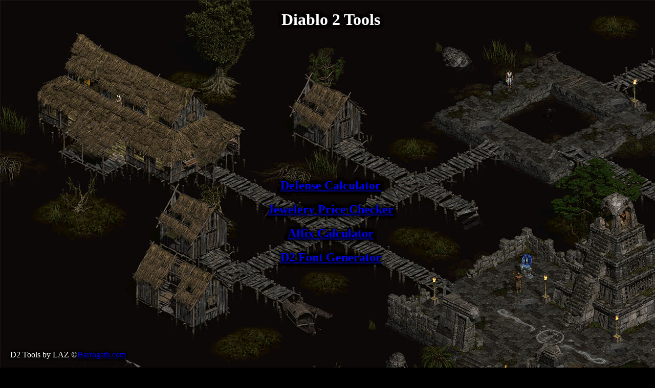

--- FILE ---
content_type: text/html
request_url: https://tools.harrogath.com/
body_size: 528
content:
<style>
	body {
		background-color: black;
		background-image: url("back.jpg");
		background-repeat: no-repeat;
		background-attachment: fixed;
		text-shadow: 0 0 6px #000, 0 0 6px #000, 0 0 6px #000, 0 0 6px #000, 0 0 6px #000;
		color: white;
		margin-left: 20px;
		margin-top: 20px;
	}
	
	H1 {
		text-align: center;
	}	
	
	H2 {
		text-align: center;
	}
	
	input, select {
		color: white;
		background: rgba(0, 0, 0, 0.3);
		border: none;
		outline: none;
	}
	
</style>

<head>
  <meta charset="UTF-8">
  <title>D2 Tools</title>
</head>
<H1>Diablo 2 Tools</H1>
<p>
<P>
<br><br>
<br><br>
<br><br>
<br><br>
<br><br>
<br><br>
<br><br>

<script type="text/javascript">
</script>

<div id="links">
	<H2><a href="defcalc.html">Defense Calculator</a></H2>

	<H2><a href="valuecalc.html">Jewelery Price Checker</a></H2>
	
	<H2><a href="affixcalc.html">Affix Calculator</a></H2>
	
	<H2><a href="d2font.html">D2 Font Generator</a></H2>
	
	<!--<H2><a href="keywriter.html">Kolbot Keylist Writer</a></H2>
	
	<H2><a href="ppxwriter.html">Proxifier .PPX Writer</a></H2>-->
</div>

<br><br><br><br><br><br><br><br><br><br><br><br><br>

<footer style="position:fixed; bottom:0px">
  <p>D2 Tools by LAZ ©<a href="https://Harrogath.com">Harrogath.com</a></p>
</footer>
